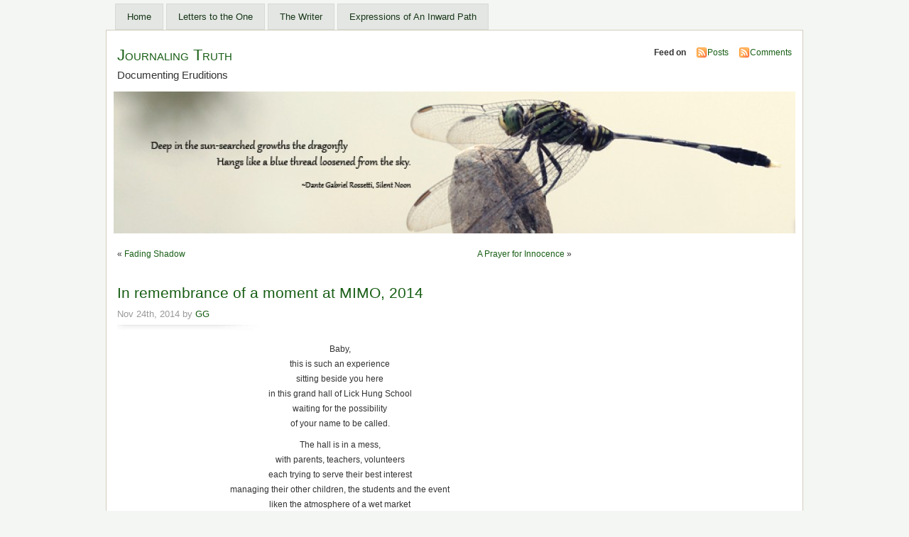

--- FILE ---
content_type: text/html; charset=UTF-8
request_url: https://journalingtruth.com/2014/11/24/in-remembrance-of-a-moment-at-mimo-2014/
body_size: 31699
content:
<!DOCTYPE html PUBLIC "-//W3C//DTD XHTML 1.0 Transitional//EN" "http://www.w3.org/TR/xhtml1/DTD/xhtml1-transitional.dtd">
<html xmlns="http://www.w3.org/1999/xhtml">
<head>
<meta http-equiv="Content-Type" content="text/html; charset=UTF-8" />
    <title>In remembrance of a moment at MIMO, 2014 &laquo;  Journaling Truth</title>
	<link rel="profile" href="http://gmpg.org/xfn/11" />
    <link rel="stylesheet" href="https://journalingtruth.com/wp-content/themes/mistylook/style.css" type="text/css" media="screen" />
	<link rel="stylesheet" type="text/css" media="print" href="https://journalingtruth.com/wp-content/themes/mistylook/print.css" />
	<link rel="alternate" type="application/rss+xml" title="Journaling Truth RSS Feed" href="https://journalingtruth.com/feed/" />
		<link rel="pingback" href="https://journalingtruth.com/xmlrpc.php" />
    <meta name='robots' content='max-image-preview:large' />
	<style>img:is([sizes="auto" i], [sizes^="auto," i]) { contain-intrinsic-size: 3000px 1500px }</style>
	<link rel="alternate" type="application/rss+xml" title="Journaling Truth &raquo; In remembrance of a moment at MIMO, 2014 Comments Feed" href="https://journalingtruth.com/2014/11/24/in-remembrance-of-a-moment-at-mimo-2014/feed/" />
<script type="text/javascript">
/* <![CDATA[ */
window._wpemojiSettings = {"baseUrl":"https:\/\/s.w.org\/images\/core\/emoji\/16.0.1\/72x72\/","ext":".png","svgUrl":"https:\/\/s.w.org\/images\/core\/emoji\/16.0.1\/svg\/","svgExt":".svg","source":{"concatemoji":"https:\/\/journalingtruth.com\/wp-includes\/js\/wp-emoji-release.min.js?ver=6.8.2"}};
/*! This file is auto-generated */
!function(s,n){var o,i,e;function c(e){try{var t={supportTests:e,timestamp:(new Date).valueOf()};sessionStorage.setItem(o,JSON.stringify(t))}catch(e){}}function p(e,t,n){e.clearRect(0,0,e.canvas.width,e.canvas.height),e.fillText(t,0,0);var t=new Uint32Array(e.getImageData(0,0,e.canvas.width,e.canvas.height).data),a=(e.clearRect(0,0,e.canvas.width,e.canvas.height),e.fillText(n,0,0),new Uint32Array(e.getImageData(0,0,e.canvas.width,e.canvas.height).data));return t.every(function(e,t){return e===a[t]})}function u(e,t){e.clearRect(0,0,e.canvas.width,e.canvas.height),e.fillText(t,0,0);for(var n=e.getImageData(16,16,1,1),a=0;a<n.data.length;a++)if(0!==n.data[a])return!1;return!0}function f(e,t,n,a){switch(t){case"flag":return n(e,"\ud83c\udff3\ufe0f\u200d\u26a7\ufe0f","\ud83c\udff3\ufe0f\u200b\u26a7\ufe0f")?!1:!n(e,"\ud83c\udde8\ud83c\uddf6","\ud83c\udde8\u200b\ud83c\uddf6")&&!n(e,"\ud83c\udff4\udb40\udc67\udb40\udc62\udb40\udc65\udb40\udc6e\udb40\udc67\udb40\udc7f","\ud83c\udff4\u200b\udb40\udc67\u200b\udb40\udc62\u200b\udb40\udc65\u200b\udb40\udc6e\u200b\udb40\udc67\u200b\udb40\udc7f");case"emoji":return!a(e,"\ud83e\udedf")}return!1}function g(e,t,n,a){var r="undefined"!=typeof WorkerGlobalScope&&self instanceof WorkerGlobalScope?new OffscreenCanvas(300,150):s.createElement("canvas"),o=r.getContext("2d",{willReadFrequently:!0}),i=(o.textBaseline="top",o.font="600 32px Arial",{});return e.forEach(function(e){i[e]=t(o,e,n,a)}),i}function t(e){var t=s.createElement("script");t.src=e,t.defer=!0,s.head.appendChild(t)}"undefined"!=typeof Promise&&(o="wpEmojiSettingsSupports",i=["flag","emoji"],n.supports={everything:!0,everythingExceptFlag:!0},e=new Promise(function(e){s.addEventListener("DOMContentLoaded",e,{once:!0})}),new Promise(function(t){var n=function(){try{var e=JSON.parse(sessionStorage.getItem(o));if("object"==typeof e&&"number"==typeof e.timestamp&&(new Date).valueOf()<e.timestamp+604800&&"object"==typeof e.supportTests)return e.supportTests}catch(e){}return null}();if(!n){if("undefined"!=typeof Worker&&"undefined"!=typeof OffscreenCanvas&&"undefined"!=typeof URL&&URL.createObjectURL&&"undefined"!=typeof Blob)try{var e="postMessage("+g.toString()+"("+[JSON.stringify(i),f.toString(),p.toString(),u.toString()].join(",")+"));",a=new Blob([e],{type:"text/javascript"}),r=new Worker(URL.createObjectURL(a),{name:"wpTestEmojiSupports"});return void(r.onmessage=function(e){c(n=e.data),r.terminate(),t(n)})}catch(e){}c(n=g(i,f,p,u))}t(n)}).then(function(e){for(var t in e)n.supports[t]=e[t],n.supports.everything=n.supports.everything&&n.supports[t],"flag"!==t&&(n.supports.everythingExceptFlag=n.supports.everythingExceptFlag&&n.supports[t]);n.supports.everythingExceptFlag=n.supports.everythingExceptFlag&&!n.supports.flag,n.DOMReady=!1,n.readyCallback=function(){n.DOMReady=!0}}).then(function(){return e}).then(function(){var e;n.supports.everything||(n.readyCallback(),(e=n.source||{}).concatemoji?t(e.concatemoji):e.wpemoji&&e.twemoji&&(t(e.twemoji),t(e.wpemoji)))}))}((window,document),window._wpemojiSettings);
/* ]]> */
</script>
<style id='wp-emoji-styles-inline-css' type='text/css'>

	img.wp-smiley, img.emoji {
		display: inline !important;
		border: none !important;
		box-shadow: none !important;
		height: 1em !important;
		width: 1em !important;
		margin: 0 0.07em !important;
		vertical-align: -0.1em !important;
		background: none !important;
		padding: 0 !important;
	}
</style>
<link rel='stylesheet' id='wp-block-library-css' href='https://journalingtruth.com/wp-includes/css/dist/block-library/style.min.css?ver=6.8.2' type='text/css' media='all' />
<style id='classic-theme-styles-inline-css' type='text/css'>
/*! This file is auto-generated */
.wp-block-button__link{color:#fff;background-color:#32373c;border-radius:9999px;box-shadow:none;text-decoration:none;padding:calc(.667em + 2px) calc(1.333em + 2px);font-size:1.125em}.wp-block-file__button{background:#32373c;color:#fff;text-decoration:none}
</style>
<style id='global-styles-inline-css' type='text/css'>
:root{--wp--preset--aspect-ratio--square: 1;--wp--preset--aspect-ratio--4-3: 4/3;--wp--preset--aspect-ratio--3-4: 3/4;--wp--preset--aspect-ratio--3-2: 3/2;--wp--preset--aspect-ratio--2-3: 2/3;--wp--preset--aspect-ratio--16-9: 16/9;--wp--preset--aspect-ratio--9-16: 9/16;--wp--preset--color--black: #000000;--wp--preset--color--cyan-bluish-gray: #abb8c3;--wp--preset--color--white: #ffffff;--wp--preset--color--pale-pink: #f78da7;--wp--preset--color--vivid-red: #cf2e2e;--wp--preset--color--luminous-vivid-orange: #ff6900;--wp--preset--color--luminous-vivid-amber: #fcb900;--wp--preset--color--light-green-cyan: #7bdcb5;--wp--preset--color--vivid-green-cyan: #00d084;--wp--preset--color--pale-cyan-blue: #8ed1fc;--wp--preset--color--vivid-cyan-blue: #0693e3;--wp--preset--color--vivid-purple: #9b51e0;--wp--preset--gradient--vivid-cyan-blue-to-vivid-purple: linear-gradient(135deg,rgba(6,147,227,1) 0%,rgb(155,81,224) 100%);--wp--preset--gradient--light-green-cyan-to-vivid-green-cyan: linear-gradient(135deg,rgb(122,220,180) 0%,rgb(0,208,130) 100%);--wp--preset--gradient--luminous-vivid-amber-to-luminous-vivid-orange: linear-gradient(135deg,rgba(252,185,0,1) 0%,rgba(255,105,0,1) 100%);--wp--preset--gradient--luminous-vivid-orange-to-vivid-red: linear-gradient(135deg,rgba(255,105,0,1) 0%,rgb(207,46,46) 100%);--wp--preset--gradient--very-light-gray-to-cyan-bluish-gray: linear-gradient(135deg,rgb(238,238,238) 0%,rgb(169,184,195) 100%);--wp--preset--gradient--cool-to-warm-spectrum: linear-gradient(135deg,rgb(74,234,220) 0%,rgb(151,120,209) 20%,rgb(207,42,186) 40%,rgb(238,44,130) 60%,rgb(251,105,98) 80%,rgb(254,248,76) 100%);--wp--preset--gradient--blush-light-purple: linear-gradient(135deg,rgb(255,206,236) 0%,rgb(152,150,240) 100%);--wp--preset--gradient--blush-bordeaux: linear-gradient(135deg,rgb(254,205,165) 0%,rgb(254,45,45) 50%,rgb(107,0,62) 100%);--wp--preset--gradient--luminous-dusk: linear-gradient(135deg,rgb(255,203,112) 0%,rgb(199,81,192) 50%,rgb(65,88,208) 100%);--wp--preset--gradient--pale-ocean: linear-gradient(135deg,rgb(255,245,203) 0%,rgb(182,227,212) 50%,rgb(51,167,181) 100%);--wp--preset--gradient--electric-grass: linear-gradient(135deg,rgb(202,248,128) 0%,rgb(113,206,126) 100%);--wp--preset--gradient--midnight: linear-gradient(135deg,rgb(2,3,129) 0%,rgb(40,116,252) 100%);--wp--preset--font-size--small: 13px;--wp--preset--font-size--medium: 20px;--wp--preset--font-size--large: 36px;--wp--preset--font-size--x-large: 42px;--wp--preset--spacing--20: 0.44rem;--wp--preset--spacing--30: 0.67rem;--wp--preset--spacing--40: 1rem;--wp--preset--spacing--50: 1.5rem;--wp--preset--spacing--60: 2.25rem;--wp--preset--spacing--70: 3.38rem;--wp--preset--spacing--80: 5.06rem;--wp--preset--shadow--natural: 6px 6px 9px rgba(0, 0, 0, 0.2);--wp--preset--shadow--deep: 12px 12px 50px rgba(0, 0, 0, 0.4);--wp--preset--shadow--sharp: 6px 6px 0px rgba(0, 0, 0, 0.2);--wp--preset--shadow--outlined: 6px 6px 0px -3px rgba(255, 255, 255, 1), 6px 6px rgba(0, 0, 0, 1);--wp--preset--shadow--crisp: 6px 6px 0px rgba(0, 0, 0, 1);}:where(.is-layout-flex){gap: 0.5em;}:where(.is-layout-grid){gap: 0.5em;}body .is-layout-flex{display: flex;}.is-layout-flex{flex-wrap: wrap;align-items: center;}.is-layout-flex > :is(*, div){margin: 0;}body .is-layout-grid{display: grid;}.is-layout-grid > :is(*, div){margin: 0;}:where(.wp-block-columns.is-layout-flex){gap: 2em;}:where(.wp-block-columns.is-layout-grid){gap: 2em;}:where(.wp-block-post-template.is-layout-flex){gap: 1.25em;}:where(.wp-block-post-template.is-layout-grid){gap: 1.25em;}.has-black-color{color: var(--wp--preset--color--black) !important;}.has-cyan-bluish-gray-color{color: var(--wp--preset--color--cyan-bluish-gray) !important;}.has-white-color{color: var(--wp--preset--color--white) !important;}.has-pale-pink-color{color: var(--wp--preset--color--pale-pink) !important;}.has-vivid-red-color{color: var(--wp--preset--color--vivid-red) !important;}.has-luminous-vivid-orange-color{color: var(--wp--preset--color--luminous-vivid-orange) !important;}.has-luminous-vivid-amber-color{color: var(--wp--preset--color--luminous-vivid-amber) !important;}.has-light-green-cyan-color{color: var(--wp--preset--color--light-green-cyan) !important;}.has-vivid-green-cyan-color{color: var(--wp--preset--color--vivid-green-cyan) !important;}.has-pale-cyan-blue-color{color: var(--wp--preset--color--pale-cyan-blue) !important;}.has-vivid-cyan-blue-color{color: var(--wp--preset--color--vivid-cyan-blue) !important;}.has-vivid-purple-color{color: var(--wp--preset--color--vivid-purple) !important;}.has-black-background-color{background-color: var(--wp--preset--color--black) !important;}.has-cyan-bluish-gray-background-color{background-color: var(--wp--preset--color--cyan-bluish-gray) !important;}.has-white-background-color{background-color: var(--wp--preset--color--white) !important;}.has-pale-pink-background-color{background-color: var(--wp--preset--color--pale-pink) !important;}.has-vivid-red-background-color{background-color: var(--wp--preset--color--vivid-red) !important;}.has-luminous-vivid-orange-background-color{background-color: var(--wp--preset--color--luminous-vivid-orange) !important;}.has-luminous-vivid-amber-background-color{background-color: var(--wp--preset--color--luminous-vivid-amber) !important;}.has-light-green-cyan-background-color{background-color: var(--wp--preset--color--light-green-cyan) !important;}.has-vivid-green-cyan-background-color{background-color: var(--wp--preset--color--vivid-green-cyan) !important;}.has-pale-cyan-blue-background-color{background-color: var(--wp--preset--color--pale-cyan-blue) !important;}.has-vivid-cyan-blue-background-color{background-color: var(--wp--preset--color--vivid-cyan-blue) !important;}.has-vivid-purple-background-color{background-color: var(--wp--preset--color--vivid-purple) !important;}.has-black-border-color{border-color: var(--wp--preset--color--black) !important;}.has-cyan-bluish-gray-border-color{border-color: var(--wp--preset--color--cyan-bluish-gray) !important;}.has-white-border-color{border-color: var(--wp--preset--color--white) !important;}.has-pale-pink-border-color{border-color: var(--wp--preset--color--pale-pink) !important;}.has-vivid-red-border-color{border-color: var(--wp--preset--color--vivid-red) !important;}.has-luminous-vivid-orange-border-color{border-color: var(--wp--preset--color--luminous-vivid-orange) !important;}.has-luminous-vivid-amber-border-color{border-color: var(--wp--preset--color--luminous-vivid-amber) !important;}.has-light-green-cyan-border-color{border-color: var(--wp--preset--color--light-green-cyan) !important;}.has-vivid-green-cyan-border-color{border-color: var(--wp--preset--color--vivid-green-cyan) !important;}.has-pale-cyan-blue-border-color{border-color: var(--wp--preset--color--pale-cyan-blue) !important;}.has-vivid-cyan-blue-border-color{border-color: var(--wp--preset--color--vivid-cyan-blue) !important;}.has-vivid-purple-border-color{border-color: var(--wp--preset--color--vivid-purple) !important;}.has-vivid-cyan-blue-to-vivid-purple-gradient-background{background: var(--wp--preset--gradient--vivid-cyan-blue-to-vivid-purple) !important;}.has-light-green-cyan-to-vivid-green-cyan-gradient-background{background: var(--wp--preset--gradient--light-green-cyan-to-vivid-green-cyan) !important;}.has-luminous-vivid-amber-to-luminous-vivid-orange-gradient-background{background: var(--wp--preset--gradient--luminous-vivid-amber-to-luminous-vivid-orange) !important;}.has-luminous-vivid-orange-to-vivid-red-gradient-background{background: var(--wp--preset--gradient--luminous-vivid-orange-to-vivid-red) !important;}.has-very-light-gray-to-cyan-bluish-gray-gradient-background{background: var(--wp--preset--gradient--very-light-gray-to-cyan-bluish-gray) !important;}.has-cool-to-warm-spectrum-gradient-background{background: var(--wp--preset--gradient--cool-to-warm-spectrum) !important;}.has-blush-light-purple-gradient-background{background: var(--wp--preset--gradient--blush-light-purple) !important;}.has-blush-bordeaux-gradient-background{background: var(--wp--preset--gradient--blush-bordeaux) !important;}.has-luminous-dusk-gradient-background{background: var(--wp--preset--gradient--luminous-dusk) !important;}.has-pale-ocean-gradient-background{background: var(--wp--preset--gradient--pale-ocean) !important;}.has-electric-grass-gradient-background{background: var(--wp--preset--gradient--electric-grass) !important;}.has-midnight-gradient-background{background: var(--wp--preset--gradient--midnight) !important;}.has-small-font-size{font-size: var(--wp--preset--font-size--small) !important;}.has-medium-font-size{font-size: var(--wp--preset--font-size--medium) !important;}.has-large-font-size{font-size: var(--wp--preset--font-size--large) !important;}.has-x-large-font-size{font-size: var(--wp--preset--font-size--x-large) !important;}
:where(.wp-block-post-template.is-layout-flex){gap: 1.25em;}:where(.wp-block-post-template.is-layout-grid){gap: 1.25em;}
:where(.wp-block-columns.is-layout-flex){gap: 2em;}:where(.wp-block-columns.is-layout-grid){gap: 2em;}
:root :where(.wp-block-pullquote){font-size: 1.5em;line-height: 1.6;}
</style>
<link rel="https://api.w.org/" href="https://journalingtruth.com/wp-json/" /><link rel="alternate" title="JSON" type="application/json" href="https://journalingtruth.com/wp-json/wp/v2/posts/2983" /><link rel="EditURI" type="application/rsd+xml" title="RSD" href="https://journalingtruth.com/xmlrpc.php?rsd" />
<meta name="generator" content="WordPress 6.8.2" />
<link rel="canonical" href="https://journalingtruth.com/2014/11/24/in-remembrance-of-a-moment-at-mimo-2014/" />
<link rel='shortlink' href='https://journalingtruth.com/?p=2983' />
<link rel="alternate" title="oEmbed (JSON)" type="application/json+oembed" href="https://journalingtruth.com/wp-json/oembed/1.0/embed?url=https%3A%2F%2Fjournalingtruth.com%2F2014%2F11%2F24%2Fin-remembrance-of-a-moment-at-mimo-2014%2F" />
<link rel="alternate" title="oEmbed (XML)" type="text/xml+oembed" href="https://journalingtruth.com/wp-json/oembed/1.0/embed?url=https%3A%2F%2Fjournalingtruth.com%2F2014%2F11%2F24%2Fin-remembrance-of-a-moment-at-mimo-2014%2F&#038;format=xml" />
<style type="text/css">.recentcomments a{display:inline !important;padding:0 !important;margin:0 !important;}</style><style type="text/css">
#headerimage {
	background: url(https://journalingtruth.com/wp-content/uploads/2010/04/cropped-banner1.jpg) no-repeat;
}
</style>
<link rel="icon" href="https://journalingtruth.com/wp-content/uploads/2021/06/cropped-JT-32x32.png" sizes="32x32" />
<link rel="icon" href="https://journalingtruth.com/wp-content/uploads/2021/06/cropped-JT-192x192.png" sizes="192x192" />
<link rel="apple-touch-icon" href="https://journalingtruth.com/wp-content/uploads/2021/06/cropped-JT-180x180.png" />
<meta name="msapplication-TileImage" content="https://journalingtruth.com/wp-content/uploads/2021/06/cropped-JT-270x270.png" />
</head>
<body id="section-index"  class="wp-singular post-template-default single single-post postid-2983 single-format-standard wp-theme-mistylook">


<div id="access" role="navigation">
   	    <div class="menu-header"><ul id="menu-menu-1" class="menu"><li id="menu-item-2920" class="menu-item menu-item-type-custom menu-item-object-custom menu-item-2920"><a href="http://www.journalingtruth.com">Home</a></li>
<li id="menu-item-2921" class="menu-item menu-item-type-post_type menu-item-object-page menu-item-2921"><a href="https://journalingtruth.com/letters-to-the-one/">Letters to the One</a></li>
<li id="menu-item-2923" class="menu-item menu-item-type-post_type menu-item-object-page menu-item-2923"><a href="https://journalingtruth.com/the-writer/">The Writer</a></li>
<li id="menu-item-2924" class="menu-item menu-item-type-post_type menu-item-object-page menu-item-2924"><a href="https://journalingtruth.com/expressions-of-an-inward-path/">Expressions of An Inward Path</a></li>
</ul></div></div><!-- #access -->
<div id="container">


<div id="header">
<h1><a href="https://journalingtruth.com/" title="Journaling Truth">Journaling Truth</a></h1>
<p id="desc">Documenting Eruditions</p>
</div><!-- end id:header -->


<div id="feedarea">
<dl>
	<dt><strong>Feed on</strong></dt>
	<dd><a href="https://journalingtruth.com/feed/">Posts</a></dd>
	<dd><a href="https://journalingtruth.com/comments/feed/">Comments</a></dd>
</dl>
</div><!-- end id:feedarea -->
<div id="headerimage">
</div><!-- end id:headerimage --><div id="content">
<div id="content-main">
		<div class="postnav">
			<div class="alignleft">&laquo; <a href="https://journalingtruth.com/2014/11/14/fading-shadow/" rel="prev">Fading Shadow</a></div>
			<div class="alignright"><a href="https://journalingtruth.com/2015/02/02/a-prayer-for-innocence/" rel="next">A Prayer for Innocence</a> &raquo;</div>
		</div>
					<div id="post-2983" class="post-2983 post type-post status-publish format-standard hentry category-attitudes category-being-the-master category-going-inwards tag-acceptance tag-conditionings tag-dream tag-love tag-mimo-2014 tag-oneness tag-parenting tag-relationships tag-self">
				<div class="posttitle">
					<h2><a href="https://journalingtruth.com/2014/11/24/in-remembrance-of-a-moment-at-mimo-2014/" rel="bookmark" title="Permanent Link to In remembrance of a moment at MIMO, 2014">In remembrance of a moment at MIMO, 2014</a></h2>
					<p class="post-info">Nov 24th, 2014 by <a href="https://journalingtruth.com/author/gerrykpy/" title="Posts by GG" rel="author">GG</a>  </p>
				</div>
				<div class="entry">
					<p style="text-align: center;">Baby,<br />
this is such an experience<br />
sitting beside you here<br />
in this grand hall of Lick Hung School<br />
waiting for the possibility<br />
of your name to be called.</p>
<p style="text-align: center;">The hall is in a mess,<br />
with parents, teachers, volunteers<br />
each trying to serve their best interest<br />
managing their other children, the students and the event<br />
liken the atmosphere of a wet market<br />
just perhaps 10 folds more.</p>
<p style="text-align: center;">The sound from the microphone,<br />
adding to the atmospheric noise<br />
calling out names after names<br />
while we held each other leisurely<br />
arms around each other<br />
planting kisses on each other&#8217;s faces<br />
just for the fun of it.</p>
<p style="text-align: center;">Out of a sudden,<br />
I noticed your hair messy<br />
I opened my bag and took out our wooden comb<br />
you noticed what I was doing<br />
you turned your back against me<br />
as if getting the message of what I am about to do.</p>
<p style="text-align: center;">I removed the black rubber band from your hair,<br />
your hair fell frivolously<br />
I started combing your hair<br />
and noticed you started reading the book you brought.</p>
<p style="text-align: center;">Each stroke of your hair, I noticed<br />
as the bizarre noise continues<br />
suddenly, there was a void<br />
like Time stood still for us<br />
as if, in that whole spinning environment<br />
that moment existed<br />
only for you and me.<br />
I wish I could tell you how magical it was<br />
you, me, your hair and the comb&#8230;<br />
as if nothing else existed<br />
~Just the Lover and the Beloved~</p>
<p style="text-align: center;">After your hair was done,<br />
you turned around and asked me<br />
&#8216;Mommi, what if I don&#8217;t win anything?&#8217;<br />
suddenly revealing your anxiousness.</p>
<p style="text-align: center;">Noticing your insecurity,<br />
I answered politely<br />
&#8216;So what if you don&#8217;t win?&#8217;<br />
purposefully instigating thought.</p>
<p style="text-align: center;">You turned your lips downwards,<br />
and then shrugged your little shoulders<br />
while munching the peanut butter jelly sandwich<br />
I packed for you earlier this morning.</p>
<p style="text-align: center;">So, you didn&#8217;t win an individual title.</p>
<p style="text-align: center;">And I said to you, &#8216;it&#8217;s ok.&#8217;<br />
you looked up at me<br />
surprised at my response<br />
waiting for more to be uttered.</p>
<p style="text-align: center;">And I say to you, my dearest<br />
&#8216;What matters most is the experience.&#8217;<br />
&#8216;This is your first time,&#8217; I explained<br />
&#8216;so you don&#8217;t really know what to expect.<br />
‘The next time if you are ever nominated again, you will be better prepared.&#8217;</p>
<p style="text-align: center;">You nodded your head in silence.<br />
Probably relieved<br />
I did not a pull a &#8216;I told you so&#8217; stunt.</p>
<p style="text-align: center;">Yet, Mommi being the cheeky Mom,<br />
I just had to add to it<br />
&#8216;now you know why mommi always asks you to do extra math work?&#8217;</p>
<p style="text-align: center;">You looked at me with a smirk,<br />
and rolled your eyes cheekily<br />
reflecting my own cheekiness<br />
with acceptance of not winning.</p>
<p style="text-align: center;">Still, I am proud of you,<br />
and words and actions cannot be enough<br />
to describe how wonderful you truly are anyway,<br />
whether you win or not win at all.</p>
<p style="text-align: center;">Because my darling baby girl,<br />
when you no longer need a reason to win<br />
when you no longer bother if you win<br />
when you realize you win even when you lose<br />
that&#8217;s when you have finally truly won.</p>
<p style="text-align: center;">And I show you this piece of expression<br />
after proofreading the above paragraphs.</p>
<p style="text-align: center;">I see with my own eyes<br />
how your eyes open up<br />
how those lips curved to a smile<br />
thinking you must feel heartwarmed<br />
having such a romantic Mommi.</p>
<p style="text-align: center;">I asked you if you understood it<br />
Alas, how you answered me!<br />
Without a second thought<br />
and with a sassy grin<br />
you shook your head and said,<br />
‘No, mommi I don’t.’</p>
<p style="text-align: center;">In shock, I looked disbelieved<br />
in response, you giggled like a champ<br />
and then I squint my wide round eyes<br />
and we both hugged as winners do.</p>
<p style="text-align: center;">
<p style="text-align: center;"><em>*written on 23/11/2014 @ 11:45am*</em></p>
										<p class="postmetadata">
						Tags: <a href="https://journalingtruth.com/tag/acceptance/" rel="tag">acceptance</a>, <a href="https://journalingtruth.com/tag/conditionings/" rel="tag">conditionings</a>, <a href="https://journalingtruth.com/tag/dream/" rel="tag">dream</a>, <a href="https://journalingtruth.com/tag/love/" rel="tag">Love</a>, <a href="https://journalingtruth.com/tag/mimo-2014/" rel="tag">MIMO 2014</a>, <a href="https://journalingtruth.com/tag/oneness/" rel="tag">oneness</a>, <a href="https://journalingtruth.com/tag/parenting/" rel="tag">parenting</a>, <a href="https://journalingtruth.com/tag/relationships/" rel="tag">relationships</a>, <a href="https://journalingtruth.com/tag/self/" rel="tag">Self</a><br/> </p>
				</div>
				<p class="postmetadata">Posted in <a href="https://journalingtruth.com/category/attitudes/" rel="category tag">Attitudes</a>, <a href="https://journalingtruth.com/category/being-the-master/" rel="category tag">Being the Master</a>, <a href="https://journalingtruth.com/category/going-inwards/" rel="category tag">Going Inwards</a></p>
			</div>
			
<!-- You can start editing here. -->


			<!-- If comments are open, but there are no comments. -->

	 


<div id="respond">

<h3>Leave a Reply</h3>

<div class="cancel-comment-reply">
	<small><a rel="nofollow" id="cancel-comment-reply-link" href="/2014/11/24/in-remembrance-of-a-moment-at-mimo-2014/#respond" style="display:none;">Click here to cancel reply.</a></small>
</div>

<p>You must be <a href="https://journalingtruth.com/wp-login.php?redirect_to=https%3A%2F%2Fjournalingtruth.com%2F2014%2F11%2F24%2Fin-remembrance-of-a-moment-at-mimo-2014%2F">logged in</a> to post a comment.</p>

			</div><!-- end id:content-main -->
<div id="sidebar">
<ul>
<li class="sidebox"><h3>EXPRESSION IN WRITINGS</h3>			<div class="textwidget"><p>The Buddha said,<br />
<br />
&#8220;Believe nothing, no matter where you read it, or who said it, no matter if I have said it, unless it agrees with your own reason and your own common sense.&#8221;</p>
<p>&nbsp;</p>
<p>And so, there is no need to believe any of the writings here. For what is written are merely words expressed from intimate experiences on a journey &#8211; awakening to the falseness in the search for the Truth.</p>
<p>&nbsp;</p>
<p>May it, may it not &#8211; resonate with you &#8211; whichever that serves your highest good.</p>
<p>Namaste.</p>
</div>
		</li><li class="sidebox"><h3>ACKNOWLEDGEMENT, APPRECIATION &#038; HONOUR TO</h3>			<div class="textwidget"><p>the Holy Spirit Within</p>
</div>
		</li><li class="sidebox"><h3>LOOKING FOR SOMETHING?</h3><form role="search" method="get" id="searchform" class="searchform" action="https://journalingtruth.com/">
				<div>
					<label class="screen-reader-text" for="s">Search for:</label>
					<input type="text" value="" name="s" id="s" />
					<input type="submit" id="searchsubmit" value="Search" />
				</div>
			</form></li>
		<li class="sidebox">
		<h3>RECENT WRITINGS</h3>
		<ul>
											<li>
					<a href="https://journalingtruth.com/2022/02/28/the-one-solution/">The One Solution</a>
									</li>
											<li>
					<a href="https://journalingtruth.com/2021/11/16/self-deception/">Self Deception</a>
									</li>
											<li>
					<a href="https://journalingtruth.com/2021/10/18/companionship/">Companionship</a>
									</li>
											<li>
					<a href="https://journalingtruth.com/2021/07/08/only-you-me/">Only you &#038; Me</a>
									</li>
											<li>
					<a href="https://journalingtruth.com/2021/07/04/a-birthday/">A Birthday</a>
									</li>
											<li>
					<a href="https://journalingtruth.com/2021/07/02/myriad-forms-of-the-same/">Myriad Forms of the Same</a>
									</li>
											<li>
					<a href="https://journalingtruth.com/2021/07/01/im-just-asking-you/">I’m just asking you</a>
									</li>
											<li>
					<a href="https://journalingtruth.com/2021/06/07/conflict-from-perception/">Conflict from Perception</a>
									</li>
											<li>
					<a href="https://journalingtruth.com/2021/06/04/the-yearn-for-unconditional-love/">The Yearn for Unconditional Love</a>
									</li>
											<li>
					<a href="https://journalingtruth.com/2021/05/31/gifts/">Gifts</a>
									</li>
					</ul>

		</li><li class="sidebox"><h3>RECENT COMMENTS</h3><ul id="recentcomments"><li class="recentcomments"><span class="comment-author-link">avanish</span> on <a href="https://journalingtruth.com/2012/06/03/letting-go/#comment-423">Letting Go</a></li><li class="recentcomments"><span class="comment-author-link"><a href="http://journalingtruth.wordpress.com" class="url" rel="ugc external nofollow">GG</a></span> on <a href="https://journalingtruth.com/2012/03/26/whose-awareness/#comment-415">Whose Awareness?</a></li><li class="recentcomments"><span class="comment-author-link">Sally Ng</span> on <a href="https://journalingtruth.com/2012/03/26/whose-awareness/#comment-414">Whose Awareness?</a></li><li class="recentcomments"><span class="comment-author-link"><a href="http://journalingtruth.wordpress.com" class="url" rel="ugc external nofollow">GG</a></span> on <a href="https://journalingtruth.com/2012/05/15/veil/#comment-422">Veil</a></li><li class="recentcomments"><span class="comment-author-link">avanish</span> on <a href="https://journalingtruth.com/2012/05/15/veil/#comment-421">Veil</a></li></ul></li><li class="sidebox"><h3>CATEGORIES</h3>
			<ul>
					<li class="cat-item cat-item-2"><a href="https://journalingtruth.com/category/attitudes/">Attitudes</a>
</li>
	<li class="cat-item cat-item-3"><a href="https://journalingtruth.com/category/being-the-master/">Being the Master</a>
</li>
	<li class="cat-item cat-item-4"><a href="https://journalingtruth.com/category/excerpts-from-books/">Excerpts from Books</a>
</li>
	<li class="cat-item cat-item-5"><a href="https://journalingtruth.com/category/going-inwards/">Going Inwards</a>
</li>
	<li class="cat-item cat-item-6"><a href="https://journalingtruth.com/category/ideas/">Ideas</a>
</li>
	<li class="cat-item cat-item-7"><a href="https://journalingtruth.com/category/musicvideo/">Music/Video</a>
</li>
	<li class="cat-item cat-item-8"><a href="https://journalingtruth.com/category/poems/">Poems</a>
</li>
	<li class="cat-item cat-item-9"><a href="https://journalingtruth.com/category/quotes/">Quotes</a>
</li>
	<li class="cat-item cat-item-209"><a href="https://journalingtruth.com/category/relationships/">Relationships</a>
</li>
	<li class="cat-item cat-item-1"><a href="https://journalingtruth.com/category/uncategorized/">Uncategorized</a>
</li>
	<li class="cat-item cat-item-10"><a href="https://journalingtruth.com/category/unreasonable/">Unreasonable</a>
</li>
			</ul>

			</li></ul>
</div><!-- end id:sidebar -->
</div><!-- end id:content -->
</div><!-- end id:container --><div id="footer">
<p><strong>Journaling Truth</strong> &copy; 2026 All Rights Reserved.</p>
<p class="right">
	<span><a href="http://wpthemes.info/misty-look/" title="MistyLook WordPress Theme">Free WordPress Themes</a></span>
</p>
<br class="clear" />
</div><!-- end id:footer -->
<script type="speculationrules">
{"prefetch":[{"source":"document","where":{"and":[{"href_matches":"\/*"},{"not":{"href_matches":["\/wp-*.php","\/wp-admin\/*","\/wp-content\/uploads\/*","\/wp-content\/*","\/wp-content\/plugins\/*","\/wp-content\/themes\/mistylook\/*","\/*\\?(.+)"]}},{"not":{"selector_matches":"a[rel~=\"nofollow\"]"}},{"not":{"selector_matches":".no-prefetch, .no-prefetch a"}}]},"eagerness":"conservative"}]}
</script>
<script type="text/javascript" src="https://journalingtruth.com/wp-includes/js/comment-reply.min.js?ver=6.8.2" id="comment-reply-js" async="async" data-wp-strategy="async"></script>

</body>
</html>